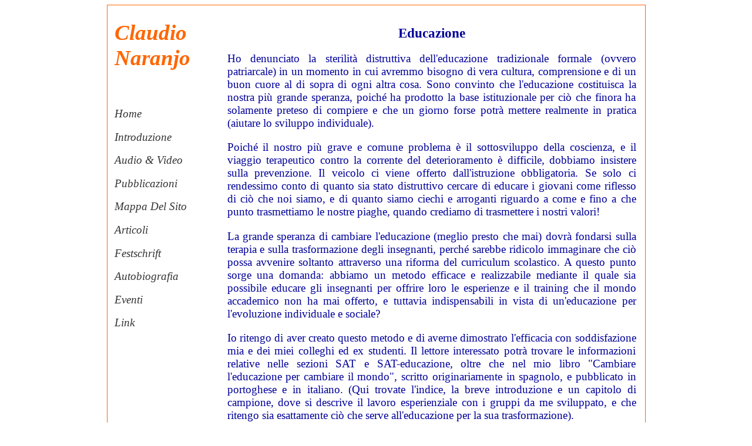

--- FILE ---
content_type: text/html
request_url: https://www.claudionaranjo.net/content_phoenix_italian/education_italian.html
body_size: 2192
content:
<!DOCTYPE html PUBLIC "-//W3C//DTD XHTML 1.0 Transitional//EN" "http://www.w3.org/TR/xhtml1/DTD/xhtml1-transitional.dtd">
<html xmlns="http://www.w3.org/1999/xhtml"><!-- InstanceBegin template="/Templates/main.it.dwt" codeOutsideHTMLIsLocked="false" -->
<head>
<meta http-equiv="Content-Type" content="text/html; charset=ISO-8859-1" />
<!-- InstanceBeginEditable name="doctitle" -->
<title>Claudio Naranjo: Educazione</title>
<!-- InstanceEndEditable --><!-- InstanceBeginEditable name="head" --><!-- InstanceEndEditable -->
<link href="../stylesheet.css" rel="stylesheet" type="text/css" />

</head>
<body>
<div id="wrapper">
  
  <div id="leftnavbar">
<!-- InstanceBeginEditable name="leftnavbar" -->
    <div align="center">
      <h1 align="left">Claudio Naranjo</h1>
      <p align="left">&nbsp;</p>
      <p align="left"><a href="../index_italian.html">home</a></p>
      <p align="left"><a href="../navbar_italian/introduction_italian.html">introduzione</a></p>
      <p align="left"><a href="../navbar_italian/audio_video_italian.html">audio &amp; video</a></p>
      <p align="left"><a href="../navbar_italian/publications_italian.html">pubblicazioni</a></p>
      <p align="left"><a href="../site_map.html">mappa del sito</a></p>
      <p align="left"><a href="../navbar_italian/press_italian.html">articoli</a></p>
      <p align="left"><a href="../navbar_italian/festschrift_italian.html">festschrift</a></p>
      <p align="left"><a href="../navbar_italian/autobiography_italian.html">autobiografia</a></p>
      <p align="left"><a href="../navbar_italian/events_italian.html">eventi</a></p>
      <p align="left"><a href="../navbar_italian/links_italian.html">link</a></p>
    </div>
<!-- InstanceEndEditable -->
  </div>
    
	<div id="content">
<!-- InstanceBeginEditable name="EditRegion3" -->

<h2 align="center">Educazione</h2>


<p>Ho denunciato la sterilit&agrave; distruttiva dell'educazione tradizionale formale (ovvero patriarcale) in un momento in cui avremmo bisogno di vera cultura, comprensione e di un buon cuore al di sopra di ogni altra cosa. Sono convinto che l'educazione costituisca la nostra pi&ugrave; grande speranza, poich&eacute; ha prodotto la base istituzionale per ci&ograve; che finora ha solamente preteso di compiere e che un giorno forse potr&agrave; mettere realmente in pratica (aiutare lo sviluppo individuale).</p>

<p>Poich&eacute; il nostro pi&ugrave; grave e comune problema &egrave; il sottosviluppo della coscienza, e il viaggio terapeutico contro la corrente del deterioramento è difficile, dobbiamo insistere sulla prevenzione. Il veicolo ci viene offerto dall'istruzione obbligatoria. Se solo ci rendessimo conto di quanto sia stato distruttivo cercare di educare i giovani come riflesso di ci&ograve; che noi siamo, e di quanto siamo ciechi e arroganti riguardo a come e fino a che punto trasmettiamo le nostre piaghe, quando crediamo di trasmettere i nostri valori!</p>

<p>La grande speranza di cambiare l'educazione (meglio presto che mai) dovr&agrave; fondarsi sulla terapia e sulla trasformazione degli insegnanti, perch&eacute; sarebbe ridicolo immaginare che ci&ograve; possa avvenire soltanto attraverso una riforma del curriculum scolastico. A questo punto sorge una domanda: abbiamo un metodo efficace e realizzabile mediante il quale sia possibile educare gli insegnanti per offrire loro le esperienze e il training che il mondo accademico non ha mai offerto, e tuttavia indispensabili in vista di un'educazione per l'evoluzione individuale e sociale?</p>

<p>Io ritengo di aver creato questo metodo e di averne dimostrato l'efficacia con soddisfazione mia e dei miei colleghi ed ex studenti. Il lettore interessato potr&agrave; trovare le informazioni relative nelle sezioni SAT e SAT-educazione, oltre che nel mio libro "Cambiare l'educazione per cambiare il mondo", scritto originariamente in spagnolo, e pubblicato in portoghese e in italiano. (Qui trovate l'indice, la breve introduzione e un capitolo di campione, dove si descrive il lavoro esperienziale con i gruppi da me sviluppato, e che ritengo sia esattamente ci&ograve; che serve all'educazione per la sua trasformazione).</p>

<p>Il punto più importante, forse, &egrave; che cerco di convincere la gente che la trasformazione dell'educazione &egrave; la nostra speranza pi&ugrave; concreta per un cambiamento massiccio della coscienza e potr&agrave; costituire la risposta alla nostra crisi attuale.</p>

<div align="right"><em>Claudio Naranjo</em>&nbsp;&nbsp;&nbsp;&nbsp;&nbsp;&nbsp;&nbsp;&nbsp;&nbsp;&nbsp;&nbsp;</div>

<br />

<hr align="center" width="75%" />

<h3>31 ottobre 2008: Bologna, Italia</h3>

<h4>Sulla ignoranza di istruzione</h4>

<ul>

<li>Per ascoltare fai clic &#8211;&#8250;</span> <a href="../audio/sulla ignoranza di istruzione.mp3">QUI</a></li>

</ul>

<hr align="center" width="75%" />

<br />

<table width="100%" border="0" cellpadding="3">
  
  <tr>

	
	<td valign="top"><div align="center"><a href="../pdf_files/education/un_educazione_per_levoluzione_personale_e_sociale_italian.pdf"><img src="../images/pdf.gif" alt="Cambiare L&#8217;educazione ch_4" title="" height="35" width="35" /><br />Un’educazione per l’evoluzione<br />personale e sociale</a><br />Capitolo 4 dal libro<br /><em>Cambiare l’educazione<br />per cambiare il mondo</em></div></td>
    
	<td valign="top"><div align="center"><a href="../pdf_files/education/un_educazione_dell'intera_persona_per_un_mondo_unificato_italian.pdf"><img src="../images/pdf.gif" alt="Cambiare L&#8217;educazione ch_5" title="" height="35" width="35" /><br />Un’educazione dell’intera<br />persona per un mondo unificato</a><br />Capitolo 5 dal libro<br /><em>Cambiare l’educazione<br />per cambiare il mondo</em></div></td>
  
  </tr>

</table>

<br />

<br />

<!-- InstanceEndEditable -->
	</div>
    
<!-- InstanceBeginEditable name="footernavbar" -->
    <div id="footernavbar">
      <p align="right"><a href="../content_phoenix_english/education_english.html">inglese</a> &bull; <a href="../content_phoenix_french/education_french.html">francese</a> &bull; <a href="../content_phoenix_german/education_german.html">tedesco</a> &bull; <a href="education_italian.html">italiano</a> &bull; <a href="../content_phoenix_portuguese/education_portuguese.html">portoghese</a> &bull; <a href="../content_phoenix_spanish/education_spanish.html">spagnolo</a></p>
      
	  <!-- #BeginLibraryItem "/Library/copyright_italian.lbi" --><p align="right" class="copyright">&copy; 2007 - 2012 Claudio Naranjo - Tutti i diritti riservati</p><!-- #EndLibraryItem --></div>
<!-- InstanceEndEditable -->

</div>
</body>
<!-- InstanceEnd --></html>


--- FILE ---
content_type: text/css
request_url: https://www.claudionaranjo.net/stylesheet.css
body_size: 769
content:
#content {
	width: 696px;
	float: right;
	/*height: 550px; removed by kristin*/
	padding-top: 15px;
	overflow: auto;
	font-family: "Baskerville Old Face", Georgia, "Times New Roman", Times, serif;
	font-size: 1.2em;
	color: #000099;
	padding-right: 15px;
	alignment-baseline: central;
}
#content p {
	text-align: justify;
}
#content q {
	text-decoration: none;
	text-align: central;
	color: #CC0000;
	font-size: 0.9em;
}
#content a:link {
	font-weight: bold;
	color: #0000FF;
	text-decoration: none;
	font-style: italic;
	font-family: "Times New Roman", Times, serif;
	font-size: 1em;
}
#content em {
	font-family: "Times New Roman", Times, serif;
	font-style: italic;
	font-weight: normal;
	color: #000099;
}
#content emb {
	font-family: "Times New Roman", Times, serif;
	font-style: italic;
	font-weight: bold;
	color: #000099;
	font-size: xx-large;
}

#content a:visited {
	font-style: italic;
	font-weight: bold;
	font-family: "Times New Roman", Times, serif;
	color: #0000FF;
	text-decoration: none;
}
#content a:hover {
	color: #FF6600;
	text-decoration: underline;
	font-family: "Times New Roman", Times, serif;
	font-style: italic;
	font-weight: bold;
}
#content a:active {
	font-family: "Times New Roman", Times, serif;
	font-style: italic;
	font-weight: bold;
	color: #FF6600;
	text-align: center;
}
#display {
	font-family: "Baskerville Old Face", Georgia, "Times New Roman", Times, serif;
	font-size: 1em;
	text-decoration: none;
	font-style: normal;
	color: #000066;
	font-weight: normal;
}
#display a:link {
	font-family: "Baskerville Old Face", Georgia, "Times New Roman", Times, serif;
	font-size: 0.85em;
	color: #0000FF;
	text-decoration: none;
	font-weight: bold;
}
#display a:visited {
	font-family: "Baskerville Old Face", Georgia, "Times New Roman", Times, serif;
	font-size: 0.85em;
	color: #0000FF;
	text-decoration: none;
	font-weight: bold;
}
#display a:hover {
	font-family: "Baskerville Old Face", Georgia, "Times New Roman", Times, serif;
	font-size: 0.85em;
	color: #FF6600;
	text-decoration: underline;
	font-weight: bold;
}
#display a:active {
	font-family: "Baskerville Old Face", Georgia, "Times New Roman", Times, serif;
	font-size: 0.85em;
	color: #FF6600;
	text-decoration: none;
	font-weight: bold;
}

#leftnavbar {
	float: left;
	width: 150px;
	font-family: "Baskerville Old Face", Georgia, "Times New Roman", Times, serif;
	font-style: italic;
	font-weight: normal;
	text-transform: capitalize;
	color: #333333;
	/*height: 550px; removed by kristin*/
	text-decoration: none;
	margin-left: 2px;
	padding-right: 15px;
	padding-left: 10px;
	top: 2px;
	font-size: 1.1em;
}
#leftnavbar a:link {
	font-style: italic;
	text-decoration: none;
	font-family: "Baskerville Old Face", Georgia, "Times New Roman", Times, serif;
	color: #333333;
	font-size: 1.1em;
}
#leftnavbar a:active {
	font-family: "Baskerville Old Face", Georgia, "Times New Roman", Times, serif;
	font-size: 1.1em;
	font-style: italic;
	color: #FF6600;
	text-decoration: none;
	border: thin solid #000033;
}
#leftnavbar a:visited {
	text-decoration: none;
	font-family: "Baskerville Old Face", Georgia, "Times New Roman", Times, serif;
	font-size: 1.1em;
	font-style: italic;
	color: #333333;
}
#leftnavbar a:hover {
	font-family: "Baskerville Old Face", Georgia, "Times New Roman", Times, serif;
	font-size: 1.1em;
	font-style: italic;
	color: #FF6600;
	text-decoration: underline;
}
.copyright {
	font-family: "Baskerville Old Face", Georgia, "Times New Roman", Times, serif;
	font-size: 0.7em;
	font-style: italic;
	text-transform: capitalize;
	color: #000066;
}
#footernavbar {
	/*height: 20px; removed by kristin*/
	width: 875px;
	float: right;
	font-family: "Baskerville Old Face", Georgia, "Times New Roman", Times, serif;
	color: #333333;
	text-decoration: none;
	/*position: relative;removed by kristin*/
	margin-left: 2px;
	font-style: italic;
	text-transform: capitalize;
	padding-right: 25px;
	font-size: 1.1em;
	margin-bottom: 2px;
	font-weight: normal;
}
#footernavbar a:link {
	font-family: "Baskerville Old Face", Georgia, "Times New Roman", Times, serif;
	font-size: 1.0em;
	font-style: italic;
	color: #333333;
	text-decoration: none;
	font-size: 1.1em;
}
#footernavbar a:visited {
	font-family: "Baskerville Old Face", Georgia, "Times New Roman", Times, serif;
	font-size: 1.1em;
	font-style: italic;
	color: #333333;
	text-decoration: none;
}
#footernavbar a:hover {
	font-family: "Baskerville Old Face", Georgia, "Times New Roman", Times, serif;
	font-size: 1.1em;
	font-style: italic;
	color: #FF6600;
	text-decoration: underline;
}
#footernavbar a:active {
	font-family: "Baskerville Old Face", Georgia, "Times New Roman", Times, serif;
	font-size: 1.1em;
	font-style: italic;
	color: #FF6600;
	text-decoration: none;
	border: thin solid #000033;
}
h1 {
	font-family: "Baskerville Old Face", Georgia, "Times New Roman", Times, serif;
	font-size: 2.1em;
	color: #FF6600;
	font-style: italic;
}
h2 {
	font-family: "Baskerville Old Face", Georgia, "Times New Roman", Times, serif;
	color: #000099;
	font-size: 1.2em;
}
h3 {
	font-family: "Baskerville Old Face", Georgia, "Times New Roman", Times, serif;
	font-size: 1.1em;
	color: #000099;
	text-align: center;
}
h4 {
	font-size: 1em;
	color: #000099;
}
h5 {
	font-size: 0.9em;
	color: #000099;
}
body {
	font-size: 100%;
}
#wrapper {
	/*height: 640px; removed by kristin*/
	width: 915px;
	border: thin solid #FF6600;
	/*position: relative; removed by kristin*/
	margin: auto;
	padding-bottom: 10px; /* added by kristin */
}
/*rule below added by kristin*/
#wrapper:after { content: "."; display: block; height: 0; clear: both; visibility: hidden; }
#content a {
	font-family: "Times New Roman", Times, serif;
	font-style: italic;
	font-weight: bold;
}
#wrapper #content ul {
	text-align: left;
}
